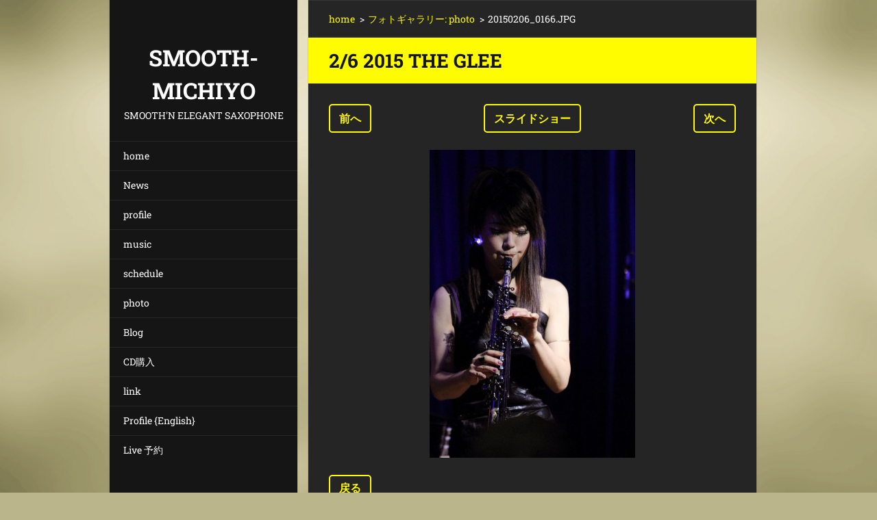

--- FILE ---
content_type: text/html; charset=UTF-8
request_url: https://www.smooth-michiyo.com/album/%E3%83%95%E3%82%A9%E3%83%88%E3%82%AE%E3%83%A3%E3%83%A9%E3%83%AA%E3%83%BC%3A-photo/a20150206-0166-jpg/
body_size: 3708
content:
<!doctype html>
<!--[if IE 8]><html class="lt-ie10 lt-ie9 no-js" lang="ja"> <![endif]-->
<!--[if IE 9]><html class="lt-ie10 no-js" lang="ja"> <![endif]-->
<!--[if gt IE 9]><!-->
<html class="no-js" lang="ja">
<!--<![endif]-->
	<head>
		<base href="https://www.smooth-michiyo.com/">
  <meta charset="utf-8">
  <meta name="description" content="">
  <meta name="keywords" content="">
  <meta name="generator" content="Webnode">
  <meta name="apple-mobile-web-app-capable" content="yes">
  <meta name="apple-mobile-web-app-status-bar-style" content="black">
  <meta name="format-detection" content="telephone=no">
    <link rel="icon" type="image/svg+xml" href="/favicon.svg" sizes="any">  <link rel="icon" type="image/svg+xml" href="/favicon16.svg" sizes="16x16">  <link rel="icon" href="/favicon.ico"><link rel="canonical" href="https://www.smooth-michiyo.com/album/%E3%83%95%E3%82%A9%E3%83%88%E3%82%AE%E3%83%A3%E3%83%A9%E3%83%AA%E3%83%BC%3A-photo/a20150206-0166-jpg/">
<script type="text/javascript">(function(i,s,o,g,r,a,m){i['GoogleAnalyticsObject']=r;i[r]=i[r]||function(){
			(i[r].q=i[r].q||[]).push(arguments)},i[r].l=1*new Date();a=s.createElement(o),
			m=s.getElementsByTagName(o)[0];a.async=1;a.src=g;m.parentNode.insertBefore(a,m)
			})(window,document,'script','//www.google-analytics.com/analytics.js','ga');ga('create', 'UA-797705-6', 'auto',{"name":"wnd_header"});ga('wnd_header.set', 'dimension1', 'W1');ga('wnd_header.set', 'anonymizeIp', true);ga('wnd_header.send', 'pageview');var pageTrackerAllTrackEvent=function(category,action,opt_label,opt_value){ga('send', 'event', category, action, opt_label, opt_value)};</script>
  <link rel="alternate" type="application/rss+xml" href="https://smooth-michiyo.com/rss/all.xml" title="View all articles">
<!--[if lte IE 9]><style type="text/css">.cke_skin_webnode iframe {vertical-align: baseline !important;}</style><![endif]-->
		<meta http-equiv="X-UA-Compatible" content="IE=edge">
		<title>20150206_0166.JPG :: smooth-michiyo</title>
		<meta name="viewport" content="width=device-width, initial-scale=1.0, maximum-scale=1.0, user-scalable=no">
		<link rel="stylesheet" href="https://d11bh4d8fhuq47.cloudfront.net/_system/skins/v20/50001468/css/style.css" />

		<script type="text/javascript" language="javascript" src="https://d11bh4d8fhuq47.cloudfront.net/_system/skins/v20/50001468/js/script.min.js"></script>


		<script type="text/javascript">
		/* <![CDATA[ */
		wtf.texts.set("photogallerySlideshowStop", '停止');
		wtf.texts.set("photogallerySlideshowStart", 'スライドショー');
		wtf.texts.set("faqShowAnswer", 'FAQ を開く');
		wtf.texts.set("faqHideAnswer", 'FAQ を閉じる');
		wtf.texts.set("menuLabel", 'メニュー');
		/* ]]> */
		</script>
	
				<script type="text/javascript">
				/* <![CDATA[ */
					
					if (typeof(RS_CFG) == 'undefined') RS_CFG = new Array();
					RS_CFG['staticServers'] = new Array('https://d11bh4d8fhuq47.cloudfront.net/');
					RS_CFG['skinServers'] = new Array('https://d11bh4d8fhuq47.cloudfront.net/');
					RS_CFG['filesPath'] = 'https://www.smooth-michiyo.com/_files/';
					RS_CFG['filesAWSS3Path'] = 'https://90ed2207d1.clvaw-cdnwnd.com/88751c70dbe022277b06e4c268d81f47/';
					RS_CFG['lbClose'] = '閉じる';
					RS_CFG['skin'] = 'default';
					if (!RS_CFG['labels']) RS_CFG['labels'] = new Array();
					RS_CFG['systemName'] = 'Webnode';
						
					RS_CFG['responsiveLayout'] = 1;
					RS_CFG['mobileDevice'] = 0;
					RS_CFG['labels']['copyPasteSource'] = '詳細を読む:';
					
				/* ]]> */
				</script><script type="text/javascript" src="https://d11bh4d8fhuq47.cloudfront.net/_system/client/js/compressed/frontend.package.1-3-108.js?ph=90ed2207d1"></script><style type="text/css"></style></head>
	<body>		<div id="wrapper" class="index">

			<div id="content" class="centered">

					<header id="header" class="wide">
							<div id="logo-wrapper" class="">
							    <div id="logo"><a href="home/" title="メインページへ移動"><span id="rbcSystemIdentifierLogo">smooth-michiyo</span></a></div>							</div>
							 
<div id="slogan" class="">
    <span id="rbcCompanySlogan" class="rbcNoStyleSpan">Smooth&#039;n Elegant Saxophone</span></div>
 
<div id="menu-links" class="">
    <a id="menu-link" href="#menu">
        メニュー    </a>

	<a id="fulltext-link" href="#fulltext">
		サイト内検索	</a>
</div>
 
 
 


					</header>

				<main id="main" class="wide">
						<div id="navigator" class="">
						    <div id="pageNavigator" class="rbcContentBlock"><a class="navFirstPage" href="/home/">home</a><span class="separator"> &gt; </span>    <a href="photo/">フォトギャラリー: photo</a><span class="separator"> &gt; </span>    <span id="navCurrentPage">20150206_0166.JPG</span></div>						</div>
						 
<div class="column">

	

		<div class="widget widget-gallery-detail">
			<h1 class="widget-title">2/6 2015 the Glee</h1>
			<div class="widget-content">
				<div class="gallery-control">
					<div class="control-prev">

		<a href="/album/%e3%83%95%e3%82%a9%e3%83%88%e3%82%ae%e3%83%a3%e3%83%a9%e3%83%aa%e3%83%bc%3a-photo/img-9731-jpg/" onclick="RubicusFrontendIns.showPhotogalleryImage(this.href);" title="前へ">前へ</a>

	</div>
					<div class="control-slideshow">
						<a id="slideshowControl" onclick="RubicusFrontendIns.startSlideshow(); return(false);" onmouseover="this.className='enableControl hover'" onmouseout="this.className='enableControl'" title="スライドショーを再生">
							スライドショー
						</a>
						<script type="text/javascript"> if ( RubicusFrontendIns.isPhotogalleryAjaxMode() ) { document.getElementById('slideshowControl').className = "enableControl"; } </script>
					</div>
					<div class="control-next"> 

		<a href="/album/%e3%83%95%e3%82%a9%e3%83%88%e3%82%ae%e3%83%a3%e3%83%a9%e3%83%aa%e3%83%bc%3a-photo/a20150206-0233-jpg/" onclick="RubicusFrontendIns.showPhotogalleryImage(this.href);" title="次へ">次へ</a>

	</div>
				</div>

				<div class="gallery-detail">
					<a href="/images/200000381-58ddb5ad12-public/20150206_0166.JPG?s3=1" onclick="return !window.open(this.href);" title="ページが新しいウィンドウで表示されます。">
						<img src="https://90ed2207d1.clvaw-cdnwnd.com/88751c70dbe022277b06e4c268d81f47/system_preview_detail_200000381-58ddb5ad12-public/20150206_0166.JPG" width="300" height="450" alt="2/6 2015 the Glee" onload="RubicusFrontendIns.startSlideshowInterval();">
					</a>
				</div>
			</div>
			<div class="widget-footer">
				
				<div class="back-link"><a href="photo/">戻る</a></div>
			</div>
		</div>

    
	
			<script type="text/javascript">
			RubicusFrontendIns.setNextPhotogalleryImage('/album/%e3%83%95%e3%82%a9%e3%83%88%e3%82%ae%e3%83%a3%e3%83%a9%e3%83%aa%e3%83%bc%3a-photo/a20150206-0233-jpg/');
			RubicusFrontendIns.setPreviousPhotogalleryImage('/album/%e3%83%95%e3%82%a9%e3%83%88%e3%82%ae%e3%83%a3%e3%83%a9%e3%83%aa%e3%83%bc%3a-photo/img-9731-jpg/');
			</script>
			</div>

 


				</main>

				<nav id="menu" role="navigation" class="vertical js-remove js-remove-section-header ">
				    

	<ul class="menu">
	<li class="first">
		<a href="/home/">
		home
	</a>
	</li>
	<li>
		<a href="/news-/">
		News
	</a>
	</li>
	<li>
		<a href="/profile/">
		profile
	</a>
	</li>
	<li>
		<a href="/music/">
		music
	</a>
	</li>
	<li>
		<a href="/schedule/">
		schedule
	</a>
	</li>
	<li>
		<a href="/photo/">
		photo
	</a>
	</li>
	<li>
		<a href="/blog/">
		Blog
	</a>
	</li>
	<li>
		<a href="/cd%e8%b3%bc%e5%85%a5/">
		CD購入
	</a>
	</li>
	<li>
		<a href="/link/">
		link
	</a>
	</li>
	<li>
		<a href="/profile-english/">
		Profile {English}
	</a>
	</li>
	<li class="last">
		<a href="/live-%e4%ba%88%e7%b4%84/">
		Live 予約
	</a>
	</li>
</ul>
				
				</nav>
				 
 


				<footer id="footer" class="wide">
						<div id="contact" class="">
						    			
						</div>
						 
<div id="lang" class="">
    <div id="languageSelect"></div>			
</div>
 
 
<div id="copyright" class="">
    <span id="rbcFooterText" class="rbcNoStyleSpan">© 2014 All rights reserved.| は無断で加工・転送する事を禁じます。</span></div>
 
<div id="signature" class="">
    <span class="rbcSignatureText">Powered by <a href="https://www.webnode.jp?utm_source=brand&amp;utm_medium=footer&amp;utm_campaign=premium" rel="nofollow" >Webnode</a></span></div>
 


				</footer>

				

			</div>

			

		</div>
	<div id="rbcFooterHtml"></div><script type="text/javascript">var keenTrackerCmsTrackEvent=function(id){if(typeof _jsTracker=="undefined" || !_jsTracker){return false;};try{var name=_keenEvents[id];var keenEvent={user:{u:_keenData.u,p:_keenData.p,lc:_keenData.lc,t:_keenData.t},action:{identifier:id,name:name,category:'cms',platform:'WND1',version:'2.1.157'},browser:{url:location.href,ua:navigator.userAgent,referer_url:document.referrer,resolution:screen.width+'x'+screen.height,ip:'3.15.184.139'}};_jsTracker.jsonpSubmit('PROD',keenEvent,function(err,res){});}catch(err){console.log(err)};};</script></body>
</html>